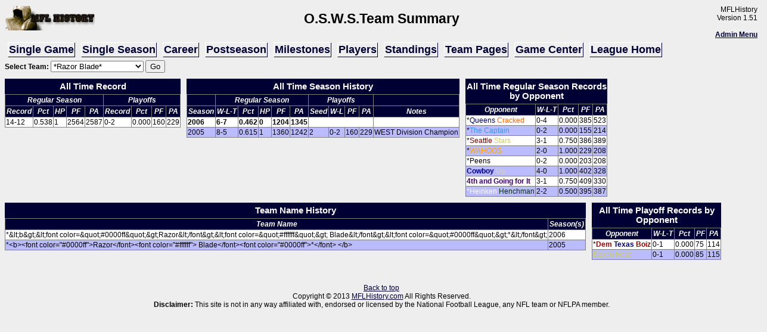

--- FILE ---
content_type: text/html; charset=utf-8
request_url: https://www.mflhistory.com/leaguehistory.php?id=179&recordtype=team
body_size: 2490
content:
<!DOCTYPE HTML PUBLIC "-//W3C//DTD HTML 4.01 Transitional//EN"
"http://www.w3.org/TR/html4/loose.dtd">
<html>
<head>
	<title>O.S.W.S. - Team Summary</title>
	<META NAME="keywords" CONTENT="fantasy football, fantasy, football, ffl, on-line, leagues, league history, web, software, mfladdons.com, mfladdons, myfantasyleague">
	<META NAME="description" CONTENT="We offer extensions and addons to enhance your famtasy football experience - especially for leagues using myfantasyleague.com. League History is the first 
		myfantasyleague.com Records/History application available for tracking your entire league history!">
	<meta http-equiv="Content-Type" content="text/html; charset=utf-8" />
	<LINK REV=MADE HREF="mailto:support@mflhistory.com">
	<LINK REL="stylesheet" HREF="leaguehistorybasic.css" TYPE="text/css">
	<LINK REL="stylesheet" HREF="http://www.geocities.com/damnbarber2k3/history.css" TYPE="text/css"></head>
<body ID=teampage_2><A NAME='top'></A>
		<TABLE CELLSPACING=0 CLASS="leaguehistorypageheader">
			<TR>
				<TD ROWSPAN=3 CLASS="leaguehistorybrandlogo">
					<A HREF="/"><IMG SRC="admin_images/history.png" 
					ALT="Home" BORDER=0 HSPACE=0 VSPACE=0></A>
				</TD>
				<TD ALIGN=CENTER CLASS="bannerimage">
				</TD><TD ROWSPAN=2 CLASS="leaguehistorywelcome">
					MFLHistory<br>Version 1.51<br><br>
					<strong><a href="lh_admin.php?id=179">Admin Menu</a></strong>
				</TD></TR>
			<TR>
				<TD CLASS="leaguehistorypagetitle">
					<a name=top><H1><span class=leaguename>O.S.W.S.</span>Team Summary</H1></a>
				</TD>
			</TR>
			</TABLE>
			<div id=menu>
					<ul id=mainnav>
						<li id=menu_gamerecords><a href="leaguehistory.php?id=179&recordtype=game">Single Game</a></li>
						<li id=menu_seasonrecords><a href="leaguehistory.php?id=179&recordtype=season">Single Season</a></li>
						<li id=menu_careerrecords><a href="leaguehistory.php?id=179&recordtype=career">Career</a></li>
						<li id=menu_postrecords><a href="leaguehistory.php?id=179&recordtype=playoffs">Postseason</a></li>
						<li id=menu_milestones><a href="leaguehistory.php?id=179&recordtype=milestone">Milestones</a></li>
						<li id=menu_playerrecords><a href="leaguehistory.php?id=179&recordtype=player">Players</a></li>
						<li id=menu_standings><a href="leaguehistory.php?id=179&recordtype=standings">Standings</a></li>
						<li id=menu_teampage><a href="leaguehistory.php?id=179&recordtype=team">Team Pages</a></li>
						<li id=menu_gamecenter><a href="leaguehistory.php?id=179&recordtype=gamecenter">Game Center</a></li>
						<li id=menu_leaguehome><a href="https://www47.myfantasyleague.com/2006/home/41568#0">League Home</a></li>
					</ul>
					</div>
					<br /><br /><DIV CLASS="leaguehistorypagebody" ID="teampage"><div><FORM id=teamselect ACTION="leaguehistory.php?id=179&recordtype=team" METHOD=POST><strong>Select Team: </strong>
                  <SELECT name=team>
									<OPTGROUP LABEL='Active Teams'>
<OPTION VALUE=2 SELECTED>*<b><font color="#0000ff">Razor</font><font color="#ffffff"> Blade</font><font color="#0000ff">*</font> </b></OPTION>
<OPTION VALUE=7>*<b><font color="#990000">Dem <font color="000080">Texas</font> Boiz</font>  </b></OPTION>
<OPTION VALUE=5>*<font color="#000066">Queens </font><font color="#ff6600">Cracked</font></OPTION>
<OPTION VALUE=9>*<font color="3399ff">The Captain</font></OPTION>
<OPTION VALUE=6>*<font color=maroon>Seattle</font><font color="cccc66"> Stars</font></OPTION>
<OPTION VALUE=10>*<font color=orange>WAHOOS</font></OPTION>
<OPTION VALUE=11>*<font color=redorange>Kickin' Chickens </font></OPTION>
<OPTION VALUE=8>*Peens</OPTION>
<OPTION VALUE=4><b><font color="#00008b"> Cowboy</font><font color="#cccccc"> Up</font></OPTION>
<OPTION VALUE=12><font color="cccc66">Bayou Heat</font></OPTION>
<OPTION VALUE=3><font color=#440077><b>4th and Going for It</font></b></OPTION>
<OPTION VALUE=1><font color=white>*Heinken</font><font color="003300"> Henchman</font></OPTION>
</OPTGROUP>
									</SELECT> <INPUT TYPE=submit NAME=TeamSubmit VALUE=Go></FORM></div>
<div class="leaguehistorymodule" id="AllTimeRecord"><table class="homepagemodule">
						<caption>All Time Record</caption><tr class=headerrow><th class=regseasonhead colspan=5>Regular Season</th><th class=playoffhead colspan=4>Playoffs</th></tr>
<tr class=headerrow><th class=regrecordhead>Record</th><th class=regwinpcthead>Pct</th><th class=hpweekhead>HP</th><th class=regpfhead>PF</th><th class=regpahead>PA</th><th class=playoffrecordhead>Record</th><th class=playoffwinpcthead>Pct</th><th class=playoffpfhead>PF</th><th class=playoffpahead>PA</th></tr>
<tr class="oddtablerow"><td class=regrecord>14-12</td>
								<td class=regwinpct>0.538</td>
								<td class=hpweekdata>1</td>
								<td class=regpf>2564</td>
								<td class=regpa>2587</td><td class=playoffrecord>0-2</td>
  								<td class=playoffwinpct>0.000</td>
  								<td class=playoffpf>160</td>
  								<td class=playoffpa>229</td></tr>
</table></div>
<div class="leaguehistorymodule" id="AllSeasonSummary"><table class="homepagemodule">
						<caption>All Time Season History</caption><tr class=headerrow><th class=blankhead>&nbsp;</th><th class=regseasonhead colspan=5>Regular Season</th><th class=playoffhead colspan=4>Playoffs</th><th>&nbsp;</th></tr>

            <tr class=headerrow><th class=seasonhead>Season</th><th class=regrecordhead>W-L-T</th><th class=regwinpcthead>Pct</th><th class=hpweekhead>HP</th><th class=regpfhead>PF</th><th class=regpahead>PA</th><th class=seedhead>Seed</th><th class=playoffrecordhead>W-L</th><th class=playoffpfhead>PF</th><th class=playoffpahead>PA</th><th class=noteshead>Notes</th></tr>
<tr class='oddtablerow thisyear_record' id=season2006><td class=seasondata>2006</td><td class=regrecord>6-7</td>
  								<td class=regwinpct>0.462</td>
  								<td class=hpweekdata>0</td>
  								<td class=regpf>1204</td>
  								<td class=regpa>1345</td><td class=blankdata colspan=4>&nbsp;</td><td class=notesdata>&nbsp;</td></tr>
<tr class='eventablerow ' id=season2005><td class=seasondata>2005</td><td class=regrecord>8-5</td>
  								<td class=regwinpct>0.615</td>
  								<td class=hpweekdata>1</td>
  								<td class=regpf>1360</td>
  								<td class=regpa>1242</td><td class=playoffseed>2</td><td class=playoffrecord>0-2</td><td class=playoffpf>160</td><td class=playoffpa>229</td><td class=notesdata>WEST Division Champion</td></tr>
</table></div>
<div class="leaguehistorymodule" id="AllVsRecords"><table class="homepagemodule">
						<caption>All Time Regular Season Records by Opponent</caption><tr class=headerrow><th class=opponenthead>Opponent</th><th class=recordhead>W-L-T</th><th class=winpcthead>Pct</th><th class=pfhead>PF</th><th class=pahead>PA</th></tr>
<tr class="oddtablerow" id=rowrank1><td class=opponentdata>*<font color="#000066">Queens </font><font color="#ff6600">Cracked</font></td><td class=recorddata>0-4</td>
      								<td class=winpctdata>0.000</td>
      								<td class=pfdata>385</td>
      								<td class=padata>523</td></tr>
<tr class="eventablerow" id=rowrank2><td class=opponentdata>*<font color="3399ff">The Captain</font></td><td class=recorddata>0-2</td>
      								<td class=winpctdata>0.000</td>
      								<td class=pfdata>155</td>
      								<td class=padata>214</td></tr>
<tr class="oddtablerow" id=rowrank3><td class=opponentdata>*<font color=maroon>Seattle</font><font color="cccc66"> Stars</font></td><td class=recorddata>3-1</td>
      								<td class=winpctdata>0.750</td>
      								<td class=pfdata>386</td>
      								<td class=padata>389</td></tr>
<tr class="eventablerow" id=rowrank4><td class=opponentdata>*<font color=orange>WAHOOS</font></td><td class=recorddata>2-0</td>
      								<td class=winpctdata>1.000</td>
      								<td class=pfdata>229</td>
      								<td class=padata>208</td></tr>
<tr class="oddtablerow" id=rowrank5><td class=opponentdata>*Peens</td><td class=recorddata>0-2</td>
      								<td class=winpctdata>0.000</td>
      								<td class=pfdata>203</td>
      								<td class=padata>208</td></tr>
<tr class="eventablerow" id=rowrank6><td class=opponentdata><b><font color="#00008b"> Cowboy</font><font color="#cccccc"> Up</font></td><td class=recorddata>4-0</td>
      								<td class=winpctdata>1.000</td>
      								<td class=pfdata>402</td>
      								<td class=padata>328</td></tr>
<tr class="oddtablerow" id=rowrank7><td class=opponentdata><font color=#440077><b>4th and Going for It</font></b></td><td class=recorddata>3-1</td>
      								<td class=winpctdata>0.750</td>
      								<td class=pfdata>409</td>
      								<td class=padata>330</td></tr>
<tr class="eventablerow" id=rowrank8><td class=opponentdata><font color=white>*Heinken</font><font color="003300"> Henchman</font></td><td class=recorddata>2-2</td>
      								<td class=winpctdata>0.500</td>
      								<td class=pfdata>395</td>
      								<td class=padata>387</td></tr>
</table></div>
<div class="leaguehistorymodule" id="TeamNameHistory"><table class="homepagemodule">
						<caption>Team Name History</caption><tr class=headerrow><th class=teamnamehead>Team Name</th><th class=seasonshead>Season(s)</th></tr>
<tr class="oddtablerow" id=rowrank1><td class=teamnamedata>*&amp;lt;b&amp;gt;&amp;lt;font color=&amp;quot;#0000ff&amp;quot;&amp;gt;Razor&amp;lt;/font&amp;gt;&amp;lt;font color=&amp;quot;#ffffff&amp;quot;&amp;gt; Blade&amp;lt;/font&amp;gt;&amp;lt;font color=&amp;quot;#0000ff&amp;quot;&amp;gt;*&amp;lt;/font&amp;gt;</td><td class=seasonsdata>2006</td></tr>
<tr class="eventablerow" id=rowrank2><td class=teamnamedata>*&lt;b&gt;&lt;font color=&quot;#0000ff&quot;&gt;Razor&lt;/font&gt;&lt;font color=&quot;#ffffff&quot;&gt; Blade&lt;/font&gt;&lt;font color=&quot;#0000ff&quot;&gt;*&lt;/font&gt; &lt;/b&gt;</td><td class=seasonsdata>2005</td></tr>
</table></div>
<div class="leaguehistorymodule" id="AllVsRecordsPost"><table class="homepagemodule">
						<caption>All Time Playoff Records by Opponent</caption><tr class=headerrow><th class=opponenthead>Opponent</th><th class=recordhead>W-L-T</th><th class=winpcthead>Pct</th><th class=pfhead>PF</th><th class=pahead>PA</th></tr>
<tr class="oddtablerow" id=rowrank1><td class=opponentdata>*<b><font color="#990000">Dem <font color="000080">Texas</font> Boiz</font>  </b></td><td class=recorddata>0-1</td>
      								<td class=winpctdata>0.000</td>
      								<td class=pfdata>75</td>
      								<td class=padata>114</td></tr>
<tr class="eventablerow" id=rowrank2><td class=opponentdata><font color="cccc66">Bayou Heat</font></td><td class=recorddata>0-1</td>
      								<td class=winpctdata>0.000</td>
      								<td class=pfdata>85</td>
      								<td class=padata>115</td></tr>
</table></div>
<br></div>
<div class="leaguehistoryfooter"><a href=#top>Back to top</a><br>Copyright &copy; 2013 <A HREF="http://www.mflhistory.com">MFLHistory.com</A> All Rights Reserved.<br>
<strong>Disclaimer:</strong> This site is not in any way affiliated with, endorsed or licensed by the National Football League, any NFL team or NFLPA member.</div>
<script src="http://www.google-analytics.com/urchin.js" type="text/javascript">
</script>
<script type="text/javascript">
_uacct = "UA-600054-1";
urchinTracker();
</script>
</body>
</html>


--- FILE ---
content_type: text/css
request_url: https://www.mflhistory.com/leaguehistorybasic.css
body_size: 2014
content:
/*----------------------------------------------------------*/
/* Rules for HTML selectors.                                */
/*----------------------------------------------------------*/
/* Page-wide attributes. */
BODY {
   font-size: 9pt;
   font-family: Arial;
   color: #000000;
   background-color: #eeeeee;
   border: 0px;
}
/* Hyperlinks */
a:link {
   color: #000034;
}
/* Active Hyperlinks */
a:hover {
   color: #941320;
}
/* Mouse-over Hyperlinks */
a:hover {
   text-decoration: none;
}
/* Table captions. */
CAPTION {
   font-size: 11pt;
   font-family: Arial;
   font-weight: bold;
}
/* Table header cells */
TH {
   font-size: 9pt;
   font-family: Arial;
   color: #FFFFFF;
   font-style: italic;
   font-weight: bold;
   background-color: #000034;
   padding: 1px 1px 1px 1px;
}
/* Table header cells - links */
/* By default, these should be the same color as the table header text color */
TH A:link, TH A:visited {
    color: #FFFFFF;
}
TR {
	vertical-align:top;
}
/* Various other HTML elements that we might want to control. */
BLOCKQUOTE, TD, OL, UL, CENTER {
   font-size: 9pt;
   font-family: Arial;
}
/* Small text */
SMALL {
   font-size: 8pt;
   font-family: Arial;
}
/* Big text */
BIG {
   font-size: 10pt;
   font-family: Arial;
}
/* Various Page Headers */
H1, H2, H3, H4 {
   text-align: center;
   font-family: Arial;
   margin-bottom: 0px;
}
H2, H3, H4 {
   margin-top: 0px;
}
H1 {
   font-size: 17pt;
   margin-top: 6px;
}
H2 {
   font-size: 13pt;
}
H3 {
   font-size: 11pt;
}
H4 {
   font-size: 10pt;
}
/* Fill-out forms. */
FORM {
   margin-top: 0px;
   margin-bottom: 0px;
}
INPUT, TEXTAREA, SELECT {
   font-family: Arial;
}
/*----------------------------------------------------------*/
/* Rules for classes that appear on many/all pages.         */
/*----------------------------------------------------------*/
/* The header of all league pages. */
.leaguehistorypageheader {
   width: 100%;
}
/* The site branding logo inside the page header. */
.leaguehistorybrandlogo {
   width: 15%;
   vertical-align: top;
}
/* The page title inside the page header. */
.leaguehistorypagetitle {
   width: 70%;
}
/* The "welcome" message inside the page header. */
.leaguehistorywelcome {
   vertical-align: top;
   text-align: right;
   width: 15%;
}
/* The body of all league history pages. */
.leaguehistorypagebody {
	border:none;
	clear:both;
	position:relative;
	z-index:1;
}
/* All even-numbered rows inside a table. */
.eventablerow {
   background-color: #BBBBFF;
}
/* All odd-numbered rows inside a table. */
.oddtablerow {
   background-color: #FFFFFF;
}
/* Tiebreaker rows inside a table. */
.tiebreakrow {
   background-color: #FFFF99;
   font-weight:bold;
   text-align:center;
}
/* Various system warnings (including injury status) */
.warning {
   color: #FF0000;
}
/* Next size smaller font. */
.reallysmall {
   font-size: 8pt;
   font-family: Arial;
}
/* Various pages have the "Go To Week:" UI at the top - this can be used to highlight */
/* the currently selected week. */
.currentweek {
   font-weight: bold;
}
/* Don't put a border around league logos. */
.leaguelogo {
   border: 0px;
}
/* Don't put a border around franchise logos. */
.franchiselogo {
   border: 0px;
}
/* Don't put a border around franchise icons. */
.franchiseicon {
   border: 0px;
}
/*--------------------------------------------------------------*/
/* Rules for classes that appear on only the league home pages. */
/*--------------------------------------------------------------*/
/* Various system messages that appear on the league home page. */
.homepagemessage {
   border: 1px solid #000034;
   padding: 0px;
   width: 60%;
}
.leaguehistorymodule TABLE {
	border-collapse:collapse;
	border: 1px solid #001D4E;
}
.homepagemodule TD {
	border: 1px solid gray;
}
.homepagemodule TH {
	border: 1px solid gray;
}
.homepagemodule TD.gamedetailcell {
  font-size: 7pt;
  font-style: italic;
  border-bottom-color: black;
  border-bottom-style: solid;
  border-bottom-width: 2px;
}
/* If the league home page uses multi-column layout, give CAPTIONs and H3's a consistent background. */
.homepagemodule CAPTION {
	padding-top: 5px;
	padding-bottom: 5px;
	color: #FFFFFF;
	background-color: #000034;
}
/* Clean up the look of H3's inside home page modules */
.homepagemodule H3 {
   margin: -1px; 
}
/*--------------------------------------------------------------------*/
/* Rules for classes that appear on only other selected league pages. */
/*--------------------------------------------------------------------*/
/* On the rosters report, when a new position starts. */
.newposition TD, .newposition TH {
   border-top: 2px solid #000000;
}
/* On the playoff brackets, the top team listed in a matchup. */
.topteam {
    border-bottom: 2px #000000 solid;
}
/* On the playoff brackets, draw a vertical line. */
.bracket {
    border-right: 2px #000000 solid;
}
/* On the playoff brackets, the bottom team listed in a matchup. */
.bottomteam {
    border-bottom: 2px #000000 solid;
    border-right: 2px #000000 solid;
}
/* On the weekly summary report, the weekly high score. */
.highscore {
   font-weight: bold;
}
/* On the weekly summary report, the weekly low score. */
.lowscore {
   font-style: italic;
   text-decoration: underline;
}
/* On the weekly results report, the tiebreaker player. */
.tiebreaker {
   font-weight: bold;
}
/* On the weekly results report, a non-starter that should have been started. */
.shouldstart {
   background: url(http://www.myfantasyleague.com/mflicons/up_arrow_green.gif) center right no-repeat;
   padding-right: 12px;
}
/* On the weekly results report, a starter that should have been benched. */
.shouldbench {
   background: url(http://www.myfantasyleague.com/mflicons/down_arrow_red.gif) center right no-repeat;
   padding-right: 12px;
}
/* Added for MFLAddons League History */
#menu {
	padding: 0;
	margin: 0 auto;
	width: 100%;
}
#mainnav {
    font-size: 1.5em;
    font-weight: bold;
	clear: both;
	margin: 0;
	padding: 0 15px 0 0;
	list-style-type: none;
	voice-family: "\"}\""; 
	voice-family:inherit; 
	width: 100%; 
}
#mainnav LI {
   list-style: none;
   float: left;
   padding: 2px;
   margin: 2px;
   white-space: nowrap;
}
#mainnav LI A {
   text-decoration: none;
   border: 1px solid;
   padding: 1px;
   margin: 1px;
   display: block;
   font-weight: bold;
   float: left;
   border-color: #FFF #000034 #000034 #FFF;
}
.leaguehistorymodule {
	display:block;
	float:left;
	padding-right:10px;
	padding-top: 10px;
}
.leaguehistorymodule TH {
	padding: 2px;
}
.leaguehistoryfooter {
	display:block;
	float:left;
	width: 100%;
	padding-top: 40px;
	padding-bottom: 40px;
	vertical-align:bottom;
	text-align:center;
}
H3 warning {
	color: #FF0000;
	font-weight:bold;
}
.divisiongame {
	font-weight:bold;
}
.gamescore {
	text-align:right;
	color:#FF0000;
}
.winnermark {
	display:inline;
	color:#FF0000;
	font-size:medium;
}
.gamematchup, .prevmatchups {
	width:100%;
}
.prevmatchups .oddtablerow {
	background-color: #FFFFFF;
}
.prevmatchups .eventablerow {
	background-color:#F3BBCC;
}
.prevmatchups TH {
	background-color:#FF3333;
}
.prevmatchups caption {
	font-size:9pt;
	background-color: #FF3333;
}
#gamecenter .gamecentertable {
	border-style: none;
}
.gamecenter_submenu {
}
.gamecenter_seasonmenu_text {
}
.gamecenter_seasonmenu_label {
  font-weight: bold;
}
.gamecenter_seasonmenu_item {
}
.gamecenter_seasonmenu_current {
}
.gamecenter_weekmenu_text {
}
.gamecenter_weekmenu_label {
  font-weight: bold;
}
.gamecenter_weekmenu_item {
}
.gamecenter_weekmenu_current {
}
.standings_submenu {
}
.standings_seasonmenu_text {
}
.standings_seasonmenu_label {
  font-weight: bold;
}
.standings_seasonmenu_item {
}
.standings_seasonmenu_current {
}
.thisyear_record {
  font-weight: bold;
}
.standings_wins, .standings_losses, .standings_ties,
.standings_dwins, .standings_dlosses, .standings_dties,
.standings_cwins, .standings_closses, .standings_cties {
  text-align:right;
}
.standings_winpct, .standings_gb, .standings_pf, .standings_pa,
.standings_dwinpct, .standings_dpf, .standings_dpa,
.standings_cwinpct, .standings_cpf, .standings_cpa {
  text-align:decimal;
}
.standings_gb0 {
  text-align: center;
}
